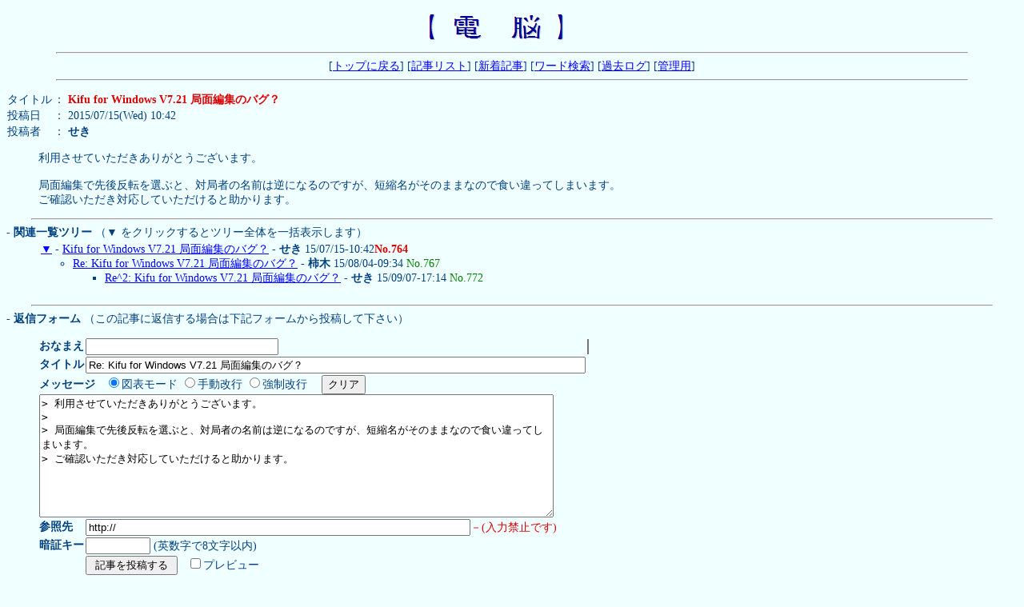

--- FILE ---
content_type: text/html
request_url: http://shogi-chess.net/obbs/obbs08_forum.pl?no=764&reno=no&oya=764&mode=msgview&page=50
body_size: 4926
content:
<!DOCTYPE HTML PUBLIC "-//W3C//DTD HTML 4.01 Transitional//EN">
<html lang="ja">
<head>
<META HTTP-EQUIV="Content-type" CONTENT="text/html; charset=Shift_JIS">
<META HTTP-EQUIV="Content-Style-Type" content="text/css">
<link rel="alternate" type="application/rss+xml" title="RSS【電　脳】" href="http://www.shogi-chess.net/obbs/obbs08_rss.xml" />
<STYLE type="text/css">
<!--
body,tr,td,th { font-size:14px; font-family:"MS UI Gothic, Osaka, Osaka-等幅, ＭＳ ゴシック"; }
a:hover       { text-decoration:underline; color:#DD0000; }
.num          { font-family:Verdana,Helvetica,Arial; }
.obi          { background-color:#004080; color:#ffffff; }
-->
</STYLE>
<title>【電　脳】</title></head>
<body bgcolor="#F0FFFF" text="#004080" link="#0000FF" vlink="#008080" alink="#DD0000" >
<div align="center">
<img src="./obbs08_title.gif" alt="【電　脳】" width="240" height="50">
<hr width="90%">
[<a href="../index.html" target="_top">トップに戻る</a>]
[<a href="./obbs08_forum.pl?page=50&list=">記事リスト</a>]
[<a href="./obbs08_forum.pl?mode=newsort">新着記事</a>]
[<a href="./obbs08_forum.pl?mode=find">ワード検索</a>]
[<a href="./obbs08_forum.pl?mode=past">過去ログ</a>]
[<a href="./obbs08_admin.pl">管理用</a>]<hr width='90%'></div>
<p><table cellspacing=0>
<tr>
  <td>タイトル</td>
  <td>： <b><font color="#dd0000">Kifu for Windows V7.21 局面編集のバグ？</font></b></td>
</tr>
<tr>
  <td>投稿日</td><td>： 2015/07/15(Wed) 10:42</td>
</tr>
<tr>
  <td>投稿者</td><td>： <b>せき</b><!--/no:764/--><!--/re:no/-->
</td></tr>
</table><blockquote><pre>利用させていただきありがとうございます。

局面編集で先後反転を選ぶと、対局者の名前は逆になるのですが、短縮名がそのままなので食い違ってしまいます。
ご確認いただき対応していただけると助かります。</pre></blockquote><P>
<hr width='95%'><b style='text-indent:18'>- 関連一覧ツリー</b>
（▼ をクリックするとツリー全体を一括表示します）<br>
<TABLE><TR><TD><ul>
<a href="./obbs08_forum.pl?mode=allread&no=764&page=50">▼</a> - <a href="./obbs08_forum.pl?no=764&reno=no&oya=764&mode=msgview&page=50">Kifu for Windows V7.21 局面編集のバグ？</a> - <B>せき</B> 15/07/15-10:42<font color="#dd0000"><B>No.764</B></font>
<ul>
<li><a href="./obbs08_forum.pl?no=767&reno=764&oya=764&mode=msgview&page=50">Re: Kifu for Windows V7.21 局面編集のバグ？</a> - <B>柿木</B> 15/08/04-09:34 <font color="#008000">No.767</font>
<ul>
<li><a href="./obbs08_forum.pl?no=772&reno=767&oya=764&mode=msgview&page=50">Re^2: Kifu for Windows V7.21 局面編集のバグ？</a> - <B>せき</B> 15/09/07-17:14 <font color="#008000">No.772</font>
</ul>
</ul>
</ul></TD></TR></TABLE>
<hr width='95%'><a name="msg"></a>
<b style='text-indent:18'>- 返信フォーム</b>
（この記事に返信する場合は下記フォームから投稿して下さい）<br>
<form action="./obbs08_regi.pl" method="POST">
<input type=hidden name=mode value="form">
<input type=hidden name=page value="50">
<input type=hidden name=action value="res_msg">
<input type=hidden name=no value="764">
<input type=hidden name=oya value="764">
<blockquote><table border=0 cellspacing=0 cellpadding=1>
<tr><td><b>おなまえ</b></td><td><input type=text name=name size=28 value="">
<td><input type=hidden name=email size=28 value=""> <select name=smail style="width: 0px">
<option value="0">表示
<option value="1" selected>非表示
</select></td></tr>
<tr><td><b>タイトル</b></td><td><input type=text name=sub size=76 value="Re: Kifu for Windows V7.21 局面編集のバグ？"></td></tr>
<tr><td colspan=2><b>メッセージ</b>&nbsp;&nbsp;&nbsp;<input type=radio name=wrap value="pre" checked>図表モード
<input type=radio name=wrap value="soft">手動改行
<input type=radio name=wrap value="hard">強制改行
　<input type=button name=clear value="クリア" onClick="message.value = ''"><br><textarea name=message rows=10 cols=78 wrap=soft>
&gt; 利用させていただきありがとうございます。&gt; &gt; 局面編集で先後反転を選ぶと、対局者の名前は逆になるのですが、短縮名がそのままなので食い違ってしまいます。&gt; ご確認いただき対応していただけると助かります。</textarea></td></tr><tr><td><b>参照先</b></td><td><input type=text name=url size=58 value="http://"><font color="#dd0000">－(入力禁止です)</font></td></tr>
<tr>
  <td><b>暗証キー</b></td>
  <td><input type=password name=pwd size=8 value="" maxlength=8>
	(英数字で8文字以内)</td>
</tr>
<tr>
  <td></td>
  <td><input type=submit value=" 記事を投稿する ">
	 &nbsp; <input type=checkbox name=pview value="on" >プレビュー</td>
</tr>
</table>
</form>
</blockquote>
<hr width="95%">
<div align="center">
<form action="./obbs08_regi.pl" method="POST">
<input type=hidden name=page value="50">
<font color="#dd0000">
- 以下のフォームから自分の投稿記事を修正・削除することができます -</font><br>
処理 <select name=mode>
<option value="usr_edt">修正
<option value="usr_del">削除
</select>
記事No <input type=text name=no size=4>
暗証キー <input type=password name=pwd size=6>
<input type=submit value="送信"></form>
<hr width="95%"></div>
</body>
</html>
